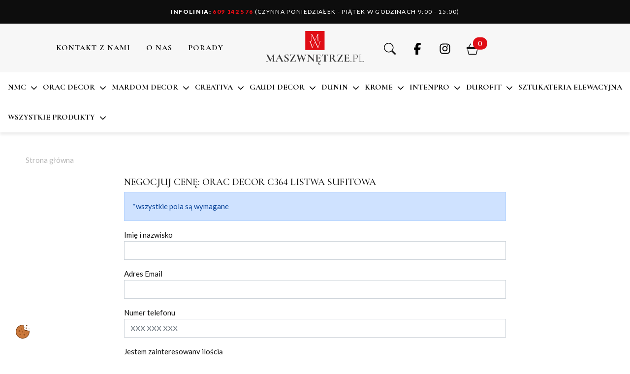

--- FILE ---
content_type: text/html; charset=utf-8
request_url: https://maszwnetrze.pl/module/negocjator/form?id_product=1115
body_size: 13053
content:
<!doctype html>
<html lang="pl-PL">

<head>
  
    
  <meta charset="utf-8">


  <meta http-equiv="x-ua-compatible" content="ie=edge">



  
    <!-- Google Tag Manager -->

    <!-- Google Tag Manager -->
    <script>
        window.dataLayer = window.dataLayer || [];
        function gtag(){dataLayer.push(arguments);}

        gtag('consent', 'default', {
            'ad_storage': 'denied',
            'ad_user_data': 'denied',
            'ad_personalization': 'denied',
            'analytics_storage': 'denied',
            'functionality_storage': 'denied',
            'personalization_storage': 'denied',
            'security_storage': 'denied',
            'wait_for_update': 1500
        });

        (function(w, d, s, l, i) {
            w[l] = w[l] || [];
            w[l].push({'gtm.start':
            new Date().getTime(), event: 'gtm.js'
        });
        var f = d.getElementsByTagName(s)[0],
            j = d.createElement(s),
            dl = l != 'dataLayer' ? '&l=' + l : '';
        j.async = true;
        j.src =
            'https://www.googletagmanager.com/gtm.js?id=' + i + dl;
        f.parentNode.insertBefore(j, f);
        })(window, document, 'script', 'dataLayer', 'GTM-T72GQM6');
    </script>
    <!-- End Google Tag Manager -->





    <!-- Google tag (gtag.js) -->
    <script async src="https://www.googletagmanager.com/gtag/js?id=G-52HL3QF0V6"></script>
    <script>
        gtag('js', new Date());
        gtag('config', 'G-52HL3QF0V6');
    </script>
    <script async src="https://www.googletagmanager.com/gtag/js?id=AW-944834300"></script>
    <script>
        gtag('js', new Date());
        gtag('config', 'AW-944834300', {'allow_enhanced_conversions': true});
    </script>


<!-- Meta Pixel Code -->
<script>
    
        ! function(f, b, e, v, n, t, s)
        {if(f.fbq)return;n=f.fbq=function(){n.callMethod?
        n.callMethod.apply(n, arguments): n.queue.push(arguments)
        };
        if (!f._fbq) f._fbq = n;
        n.push = n;
        n.loaded = !0;
        n.version = '2.0';
        n.queue = [];
        t = b.createElement(e);
        t.async = !0;
        t.src = v;
        s = b.getElementsByTagName(e)[0];
        s.parentNode.insertBefore(t, s)
        }(window, document, 'script',
            'https://connect.facebook.net/en_US/fbevents.js');
        fbq('init', '317829488771217');
        fbq('track', 'PageView');
    
</script>
<noscript><img height="1" width="1" style="display:none"
        src="https://www.facebook.com/tr?id=317829488771217&ev=PageView&noscript=1" /></noscript>
<!-- End Meta Pixel Code -->

<!-- Hotjar Tracking Code for https://maszwnetrze.pl -->
<script>

    (function(h, o, t, j, a, r) {
        h.hj=h.hj||function(){(h.hj.q=h.hj.q||[]).push(arguments)};
        h._hjSettings={hjid:6478023,hjsv:6};
        a = o.getElementsByTagName('head')[0];
        r = o.createElement('script');
        r.async = 1;
        r.src = t + h._hjSettings.hjid + j + h._hjSettings.hjsv;
        a.appendChild(r);
    })(window, document, 'https://static.hotjar.com/c/hotjar-', '.js?sv=');

</script>

<!-- Start VWO Async SmartCode -->
<link rel="preconnect" href="https://dev.visualwebsiteoptimizer.com" />
<script type='text/javascript' id='vwoCode'>

    window._vwo_code || (function() {
                var account_id = 1116398,
                    version = 2.1,
                    settings_tolerance = 2000,
                    hide_element = 'body',
                    hide_element_style =
                    'opacity:0 !important;filter:alpha(opacity=0) !important;background:none !important;transition:none !important;',
                /* DO NOT EDIT BELOW THIS LINE */
                f=false,w=window,d=document,v=d.querySelector('#vwoCode'),cK='_vwo_'+account_id+'_settings',cc={};try{var c=JSON.parse(localStorage.getItem('_vwo_'+account_id+'_config'));cc=c&&typeof c==='object'?c:{}}catch(e){}var stT=cc.stT==='session'?w.sessionStorage:w.localStorage;code=
                    {nonce:v&&v.nonce,library_tolerance:function(){return typeof library_tolerance!=='undefined'?library_tolerance:undefined},settings_tolerance:function()
                    {return cc.sT||settings_tolerance},hide_element_style:function()
                    {return'{'+(cc.hES||hide_element_style)+'}'},hide_element:function()
                    {if(performance.getEntriesByName('first-contentful-paint')[0]){return''}return typeof cc.hE==='string'?cc.hE:hide_element},getVersion:function()
                        {return version},finish:function(e)
                        {if(!f){f=true;var t=d.getElementById('_vis_opt_path_hides');if(t)t.parentNode.removeChild(t);if(e)(new Image).src='https://dev.visualwebsiteoptimizer.com/ee.gif?a='+account_id+e}},finished:function()
                            {return f},addScript:function(e)
                            {var t=d.createElement('script');t.type='text/javascript';if(e.src){t.src=e.src}else
                            {t.text=e.text}v&&t.setAttribute('nonce',v.nonce);d.getElementsByTagName('head')[0].appendChild(t)},load:function(e,t)
                            {var n=this.getSettings(),i=d.createElement('script'),r=this;t=t||{};if(n)
                            {i.textContent=n;d.getElementsByTagName('head')[0].appendChild(i);if(!w.VWO||VWO.caE){stT.removeItem(cK);r.load(e)}}else
                            {var o=new XMLHttpRequest;o.open('GET',e,true);o.withCredentials=!t.dSC;o.responseType=t.responseType||'text';o.onload=function(){if(t.onloadCb){return t.onloadCb(o,e)}if(o.status===200||o.status===304)
                            {_vwo_code.addScript({text:o.responseText})}else
                            {_vwo_code.finish('&e=loading_failure:'+e)}};o.onerror=function()
                            {if(t.onerrorCb){return t.onerrorCb(e)}_vwo_code.finish('&e=loading_failure:'+e)};o.send()}},getSettings:function()
                                {try{var e=stT.getItem(cK);if(!e){return}e=JSON.parse(e);if(Date.now()>e.e)
                                {stT.removeItem(cK);return}return e.s}catch(e)
                                {return}},init:function()
                                {if(d.URL.indexOf('__vwo_disable__')>-1)return;var e=this.settings_tolerance();w._vwo_settings_timer=setTimeout(function(){_vwo_code.finish();stT.removeItem(cK)},e);var t;if(this.hide_element()!=='body')
                                    {t=d.createElement('style');var n=this.hide_element(),i=n?n+this.hide_element_style():'',r=d.getElementsByTagName('head')[0];t.setAttribute('id','_vis_opt_path_hides');v&&t.setAttribute('nonce',v.nonce);t.setAttribute('type','text/css');if(t.styleSheet)t.styleSheet.cssText=i;else t.appendChild(d.createTextNode(i));r.appendChild(t)}else
                                    {t=d.getElementsByTagName('head')[0];var i=d.createElement('div');i.style.cssText='z-index: 2147483647 !important;position: fixed !important;left: 0 !important;top: 0 !important;width: 100% !important;height: 100% !important;background: white !important;display: block !important;';i.setAttribute('id','_vis_opt_path_hides');i.classList.add('_vis_hide_layer');t.parentNode.insertBefore(i,t.nextSibling)}var o=window._vis_opt_url||d.URL,s='https://dev.visualwebsiteoptimizer.com/j.php?a='+account_id+'&u='+encodeURIComponent(o)+'&vn='+version;if(w.location.search.indexOf('_vwo_xhr')!==-1)
                                    {this.addScript({src:s})}else
                                    {this.load(s+'&x=true')}}};w._vwo_code=code;code.init();})();
                                
                    </script>
                    <!-- End VWO Async SmartCode -->
<!-- Dla mobilnych, poniżej 576px -->
<link rel="preload" as="image" href="https://maszwnetrze.pl/themes/maszwnetrze/assets/img-dist/wnetrze-576.webp" media="(max-width: 575px)">

<!-- Od 576px wzwyż -->
<link rel="preload" as="image" href="https://maszwnetrze.pl/themes/maszwnetrze/assets/img-dist/wnetrze-768.webp" media="(min-width: 576px) and (max-width: 767px)">

<!-- Od 768px wzwyż -->
<link rel="preload" as="image" href="https://maszwnetrze.pl/themes/maszwnetrze/assets/img-dist/wnetrze-992.webp" media="(min-width: 768px) and (max-width: 991px)">

<!-- Od 992px wzwyż -->
<link rel="preload" as="image" href="https://maszwnetrze.pl/themes/maszwnetrze/assets/img-dist/wnetrze-1600.webp" media="(min-width: 992px)">    
  

  <title>Sklep internetowy - sprzedaż wysyłkowa PPHU AMS MICHAŁ SKROBIRANDA</title>
  
    <link rel="preconnect" href="https://fonts.googleapis.com">
<link rel="preconnect" href="https://fonts.gstatic.com" crossorigin>

  
  <meta name="description" content="">
  <meta name="keywords" content="">
      
      

  
    <script type="application/ld+json">
  {
    "@context": "https://schema.org",
    "@type": "Organization",
    "name" : "Sklep internetowy - sprzedaż wysyłkowa PPHU AMS MICHAŁ SKROBIRANDA",
    "url" : "https://maszwnetrze.pl/",
          "logo": {
        "@type": "ImageObject",
        "url":"https://maszwnetrze.pl/img/logo-1742300223.jpg"
      }
      }
</script>

<script type="application/ld+json">
  {
    "@context": "https://schema.org",
    "@type": "WebPage",
    "isPartOf": {
      "@type": "WebSite",
      "url":  "https://maszwnetrze.pl/",
      "name": "Sklep internetowy - sprzedaż wysyłkowa PPHU AMS MICHAŁ SKROBIRANDA"
    },
    "name": "Sklep internetowy - sprzedaż wysyłkowa PPHU AMS MICHAŁ SKROBIRANDA",
    "url":  "https://maszwnetrze.pl/module/negocjator/form?id_product=1115"
  }
</script>


  

  

  
    
  

  
    <meta property="og:title" content="Sklep internetowy - sprzedaż wysyłkowa PPHU AMS MICHAŁ SKROBIRANDA" />
    <meta property="og:description" content="" />
    <meta property="og:url" content="https://maszwnetrze.pl/module/negocjator/form?id_product=1115" />
    <meta property="og:site_name" content="Sklep internetowy - sprzedaż wysyłkowa PPHU AMS MICHAŁ SKROBIRANDA" />
      



  <meta name="viewport" content="width=device-width, initial-scale=1">



  <link rel="icon" type="image/vnd.microsoft.icon" href="https://maszwnetrze.pl/img/favicon.ico?1742307851">
  <link rel="shortcut icon" type="image/x-icon" href="https://maszwnetrze.pl/img/favicon.ico?1742307851">



    <link rel="stylesheet" href="https://maszwnetrze.pl/themes/maszwnetrze/assets/cache/theme-9127dc227.css" type="text/css" media="all">

    <!--module-negocjator-form-->



  

  <script type="text/javascript">
        var dm_hash = "3GU8JRP1F";
        var dm_mode = 0;
        var prestashop = {"cart":{"products":[],"totals":{"total":{"type":"total","label":"Razem","amount":0,"value":"0,00\u00a0z\u0142"},"total_including_tax":{"type":"total","label":"Suma (brutto)","amount":0,"value":"0,00\u00a0z\u0142"},"total_excluding_tax":{"type":"total","label":"Suma (netto)","amount":0,"value":"0,00\u00a0z\u0142"}},"subtotals":{"products":{"type":"products","label":"Produkty","amount":0,"value":"0,00\u00a0z\u0142"},"discounts":null,"shipping":{"type":"shipping","label":"Wysy\u0142ka","amount":0,"value":""},"tax":null},"products_count":0,"summary_string":"0 sztuk","vouchers":{"allowed":1,"added":[]},"discounts":[],"minimalPurchase":0,"minimalPurchaseRequired":""},"currency":{"id":1,"name":"Z\u0142oty polski","iso_code":"PLN","iso_code_num":"985","sign":"z\u0142"},"customer":{"lastname":null,"firstname":null,"email":null,"birthday":null,"newsletter":null,"newsletter_date_add":null,"optin":null,"website":null,"company":null,"siret":null,"ape":null,"is_logged":false,"gender":{"type":null,"name":null},"addresses":[]},"country":{"id_zone":1,"id_currency":0,"call_prefix":48,"iso_code":"PL","active":"1","contains_states":"0","need_identification_number":"0","need_zip_code":"1","zip_code_format":"NN-NNN","display_tax_label":"1","name":"Polska","id":14},"language":{"name":"Polski (Polish)","iso_code":"pl","locale":"pl-PL","language_code":"pl","active":"1","is_rtl":"0","date_format_lite":"Y-m-d","date_format_full":"Y-m-d H:i:s","id":1},"page":{"title":"","canonical":null,"meta":{"title":"Sklep internetowy - sprzeda\u017c wysy\u0142kowa PPHU AMS MICHA\u0141 SKROBIRANDA","description":"","keywords":"","robots":"index"},"page_name":"module-negocjator-form","body_classes":{"lang-pl":true,"lang-rtl":false,"country-PL":true,"currency-PLN":true,"layout-full-width":true,"page-":true,"tax-display-enabled":true,"page-customer-account":false},"admin_notifications":[],"password-policy":{"feedbacks":{"0":"Bardzo s\u0142abe","1":"S\u0142abe","2":"\u015arednia","3":"Silne","4":"Bardzo silne","Straight rows of keys are easy to guess":"Proste kombinacje klawiszy s\u0105 \u0142atwe do odgadni\u0119cia","Short keyboard patterns are easy to guess":"Proste kombinacje przycisk\u00f3w s\u0105 \u0142atwe do odgadni\u0119cia","Use a longer keyboard pattern with more turns":"U\u017cyj d\u0142u\u017cszej i bardziej skomplikowanej kombinacji przycisk\u00f3w","Repeats like \"aaa\" are easy to guess":"Powt\u00f3rzenia typu \u201eaaa\u201d s\u0105 \u0142atwe do odgadni\u0119cia","Repeats like \"abcabcabc\" are only slightly harder to guess than \"abc\"":"Powt\u00f3rzenia takie jak \u201eabcabcabc\u201d s\u0105 tylko nieco trudniejsze do odgadni\u0119cia ni\u017c \u201eabc\u201d","Sequences like abc or 6543 are easy to guess":"Kombinacje takie jak \u201eabc\u201d lub \u201e6543\u201d s\u0105 \u0142atwe do odgadni\u0119cia","Recent years are easy to guess":"Ostatnie lata s\u0105 \u0142atwe do odgadni\u0119cia","Dates are often easy to guess":"Daty s\u0105 cz\u0119sto \u0142atwe do odgadni\u0119cia","This is a top-10 common password":"To jest 10 najcz\u0119\u015bciej u\u017cywanych hase\u0142","This is a top-100 common password":"To jest 100 najcz\u0119\u015bciej u\u017cywanych hase\u0142","This is a very common password":"To bardzo popularne has\u0142o","This is similar to a commonly used password":"Jest to podobne do powszechnie u\u017cywanego has\u0142a","A word by itself is easy to guess":"Samo s\u0142owo jest \u0142atwe do odgadni\u0119cia","Names and surnames by themselves are easy to guess":"Same imiona i nazwiska s\u0105 \u0142atwe do odgadni\u0119cia","Common names and surnames are easy to guess":"Popularne imiona i nazwiska s\u0105 \u0142atwe do odgadni\u0119cia","Use a few words, avoid common phrases":"U\u017cyj kilku s\u0142\u00f3w, unikaj popularnych zwrot\u00f3w","No need for symbols, digits, or uppercase letters":"Nie potrzebujesz symboli, cyfr ani wielkich liter","Avoid repeated words and characters":"Unikaj powtarzaj\u0105cych si\u0119 s\u0142\u00f3w i znak\u00f3w","Avoid sequences":"Unikaj sekwencji","Avoid recent years":"Unikaj ostatnich lat","Avoid years that are associated with you":"Unikaj lat, kt\u00f3re s\u0105 z Tob\u0105 zwi\u0105zane","Avoid dates and years that are associated with you":"Unikaj dat i lat, kt\u00f3re s\u0105 z Tob\u0105 powi\u0105zane","Capitalization doesn't help very much":"Wielkie litery nie s\u0105 zbytnio pomocne","All-uppercase is almost as easy to guess as all-lowercase":"Wpisywanie wielkich liter jest prawie tak samo \u0142atwe do odgadni\u0119cia jak wpisywanie ma\u0142ych liter","Reversed words aren't much harder to guess":"Odwr\u00f3cone s\u0142owa nie s\u0105 du\u017co trudniejsze do odgadni\u0119cia","Predictable substitutions like '@' instead of 'a' don't help very much":"Przewidywalne zamienniki, takie jak \u201e@\u201d zamiast \u201ea\u201d, nie s\u0105 zbyt pomocne","Add another word or two. Uncommon words are better.":"Dodaj kolejne s\u0142owo lub dwa. Nietypowe s\u0142owa s\u0105 lepsze."}}},"shop":{"name":"Sklep internetowy - sprzeda\u017c wysy\u0142kowa PPHU AMS MICHA\u0141 SKROBIRANDA","logo":"https:\/\/maszwnetrze.pl\/img\/logo-1742300223.jpg","stores_icon":"https:\/\/maszwnetrze.pl\/img\/logo_stores.png","favicon":"https:\/\/maszwnetrze.pl\/img\/favicon.ico"},"core_js_public_path":"\/themes\/","urls":{"base_url":"https:\/\/maszwnetrze.pl\/","current_url":"https:\/\/maszwnetrze.pl\/module\/negocjator\/form?id_product=1115","shop_domain_url":"https:\/\/maszwnetrze.pl","img_ps_url":"https:\/\/maszwnetrze.pl\/img\/","img_cat_url":"https:\/\/maszwnetrze.pl\/img\/c\/","img_lang_url":"https:\/\/maszwnetrze.pl\/img\/l\/","img_prod_url":"https:\/\/maszwnetrze.pl\/img\/p\/","img_manu_url":"https:\/\/maszwnetrze.pl\/img\/m\/","img_sup_url":"https:\/\/maszwnetrze.pl\/img\/su\/","img_ship_url":"https:\/\/maszwnetrze.pl\/img\/s\/","img_store_url":"https:\/\/maszwnetrze.pl\/img\/st\/","img_col_url":"https:\/\/maszwnetrze.pl\/img\/co\/","img_url":"https:\/\/maszwnetrze.pl\/themes\/maszwnetrze\/assets\/img\/","css_url":"https:\/\/maszwnetrze.pl\/themes\/maszwnetrze\/assets\/css\/","js_url":"https:\/\/maszwnetrze.pl\/themes\/maszwnetrze\/assets\/js\/","pic_url":"https:\/\/maszwnetrze.pl\/upload\/","theme_assets":"https:\/\/maszwnetrze.pl\/themes\/maszwnetrze\/assets\/","theme_dir":"https:\/\/maszwnetrze.pl\/themes\/maszwnetrze\/","pages":{"address":"https:\/\/maszwnetrze.pl\/adres","addresses":"https:\/\/maszwnetrze.pl\/adresy","authentication":"https:\/\/maszwnetrze.pl\/logowanie","manufacturer":"https:\/\/maszwnetrze.pl\/producenci","cart":"https:\/\/maszwnetrze.pl\/koszyk","category":"https:\/\/maszwnetrze.pl\/index.php?controller=category","cms":"https:\/\/maszwnetrze.pl\/index.php?controller=cms","contact":"https:\/\/maszwnetrze.pl\/kontakt","discount":"https:\/\/maszwnetrze.pl\/rabaty","guest_tracking":"https:\/\/maszwnetrze.pl\/sledzenie-zamowien-gosci","history":"https:\/\/maszwnetrze.pl\/historia-zamowien","identity":"https:\/\/maszwnetrze.pl\/dane-osobiste","index":"https:\/\/maszwnetrze.pl\/","my_account":"https:\/\/maszwnetrze.pl\/moje-konto","order_confirmation":"https:\/\/maszwnetrze.pl\/potwierdzenie-zamowienia","order_detail":"https:\/\/maszwnetrze.pl\/index.php?controller=order-detail","order_follow":"https:\/\/maszwnetrze.pl\/sledzenie-zamowienia","order":"https:\/\/maszwnetrze.pl\/zamowienie","order_return":"https:\/\/maszwnetrze.pl\/index.php?controller=order-return","order_slip":"https:\/\/maszwnetrze.pl\/potwierdzenia-zwrotu","pagenotfound":"https:\/\/maszwnetrze.pl\/nie-znaleziono-strony","password":"https:\/\/maszwnetrze.pl\/odzyskiwanie-hasla","pdf_invoice":"https:\/\/maszwnetrze.pl\/index.php?controller=pdf-invoice","pdf_order_return":"https:\/\/maszwnetrze.pl\/index.php?controller=pdf-order-return","pdf_order_slip":"https:\/\/maszwnetrze.pl\/index.php?controller=pdf-order-slip","prices_drop":"https:\/\/maszwnetrze.pl\/promocje","product":"https:\/\/maszwnetrze.pl\/index.php?controller=product","registration":"https:\/\/maszwnetrze.pl\/rejestracja","search":"https:\/\/maszwnetrze.pl\/szukaj","sitemap":"https:\/\/maszwnetrze.pl\/mapa-strony","stores":"https:\/\/maszwnetrze.pl\/sklepy","supplier":"https:\/\/maszwnetrze.pl\/dostawcy","new_products":"https:\/\/maszwnetrze.pl\/nowe-produkty","brands":"https:\/\/maszwnetrze.pl\/producenci","register":"https:\/\/maszwnetrze.pl\/rejestracja","order_login":"https:\/\/maszwnetrze.pl\/zamowienie?login=1"},"alternative_langs":[],"actions":{"logout":"https:\/\/maszwnetrze.pl\/?mylogout="},"no_picture_image":{"bySize":{"cart_default":{"url":"https:\/\/maszwnetrze.pl\/img\/p\/pl-default-cart_default.jpg","width":80,"height":80},"default_xs":{"url":"https:\/\/maszwnetrze.pl\/img\/p\/pl-default-default_xs.jpg","width":120,"height":93},"small_default":{"url":"https:\/\/maszwnetrze.pl\/img\/p\/pl-default-small_default.jpg","width":125,"height":94},"default_m":{"url":"https:\/\/maszwnetrze.pl\/img\/p\/pl-default-default_m.jpg","width":200,"height":155},"default_md":{"url":"https:\/\/maszwnetrze.pl\/img\/p\/pl-default-default_md.jpg","width":450,"height":349},"home_default":{"url":"https:\/\/maszwnetrze.pl\/img\/p\/pl-default-home_default.jpg","width":600,"height":425},"medium_default":{"url":"https:\/\/maszwnetrze.pl\/img\/p\/pl-default-medium_default.jpg","width":600,"height":425},"product_main":{"url":"https:\/\/maszwnetrze.pl\/img\/p\/pl-default-product_main.jpg","width":720,"height":558},"large_default":{"url":"https:\/\/maszwnetrze.pl\/img\/p\/pl-default-large_default.jpg","width":860,"height":648}},"small":{"url":"https:\/\/maszwnetrze.pl\/img\/p\/pl-default-cart_default.jpg","width":80,"height":80},"medium":{"url":"https:\/\/maszwnetrze.pl\/img\/p\/pl-default-default_md.jpg","width":450,"height":349},"large":{"url":"https:\/\/maszwnetrze.pl\/img\/p\/pl-default-large_default.jpg","width":860,"height":648},"legend":""}},"configuration":{"display_taxes_label":true,"display_prices_tax_incl":true,"is_catalog":false,"show_prices":true,"opt_in":{"partner":false},"quantity_discount":{"type":"discount","label":"Rabat Jednostkowy"},"voucher_enabled":1,"return_enabled":0},"field_required":[],"breadcrumb":{"links":[{"title":"Strona g\u0142\u00f3wna","url":"https:\/\/maszwnetrze.pl\/"}],"count":1},"link":{"protocol_link":"https:\/\/","protocol_content":"https:\/\/"},"time":1769123672,"static_token":"ed04eb6392c5faa4a65660ad9d77f50a","token":"d8c32183bc0bbe416772ebf7c34f07f5","debug":false};
        var prestashopFacebookAjaxController = "https:\/\/maszwnetrze.pl\/module\/ps_facebook\/Ajax";
      </script>



  


  
</head>

<body id="module-negocjator-form" class="lang-pl country-pl currency-pln layout-full-width page tax-display-enabled header-fixed form">
  <!-- Google Tag Manager (noscript) -->
  <noscript><iframe src="https://www.googletagmanager.com/ns.html?id=GTM-T72GQM6"
      " height="0" width="0"
      style="display:none;visibility:hidden"></iframe></noscript>
  <!-- End Google Tag Manager (noscript) -->
  
    <!-- Preloader -->
    <div id="loading-overlay">
      <div class="loader"></div>
    </div>
  

  
    
  

  
      

  <header id="header" class="header">
    
      
    <div class="top-bar">
    <p class="col"><strong><a href="tel:+48609142576"><span>Infolinia:</span> 609 142 576</a></strong> (czynna poniedziałek - piątek w godzinach
        9:00 - 15:00)</p>
</div>


    <div class="central-bar">
    <div class="container">
        <div class="row">
            <nav id="secondary-nav" class="col d-none d-xl-flex">
                <ul id="menu-secondary" class="nav">
                    <li class="nav-item">
                        <a class="nav-link" href="//maszwnetrze.pl/kontakt">Kontakt z nami</a>
                    </li>
                    <li class="nav-item">
                        <a class="nav-link" href="//maszwnetrze.pl/content/2-o-nas">O NAS</a>
                    </li>
                    <li class="nav-item">
                        <a class="nav-link" href="//maszwnetrze.pl/content/84-porady">PORADY</a>
                    </li>
                </ul>
            </nav>

            <div id="site-logo" class="col-auto text-center">
                <a href="https://maszwnetrze.pl/" rel="home" class="main-logo">
                    <img src="https://maszwnetrze.pl/img/maszwnetrze.svg" class="img-fluid" alt="Masz Wnętrze" height="268"
                        width="773">
                </a>
            </div>

            <div id="tools-nav" class="col">
                <ul id="menu-tools" class="nav menu-socical-icon">
                    <li class="nav-item">
                        <a class="nav-link" data-bs-toggle="collapse" href="#searchBar" role="button"
                            aria-expanded="false" aria-controls="searchBar" aria-label="Rozwiń wyszukiwarkę">
                            <svg xmlns="http://www.w3.org/2000/svg" width="16" height="16" fill="currentColor"
                                class="bi" viewBox="0 0 16 16">
                                <path
                                    d="M11.742 10.344a6.5 6.5 0 1 0-1.397 1.398h-.001q.044.06.098.115l3.85 3.85a1 1 0 0 0 1.415-1.414l-3.85-3.85a1 1 0 0 0-.115-.1zM12 6.5a5.5 5.5 0 1 1-11 0 5.5 5.5 0 0 1 11 0" />
                            </svg>
                        </a>
                    </li>
                    <li class="nav-item d-none d-md-block">
                        <a class="nav-link awesome-svg" href="https://www.facebook.com/maszwnetrze/?locale=pl_PL"
                            target="_blank">
                            <svg xmlns="http://www.w3.org/2000/svg" viewBox="0 0 320 512" width="16" height="16">
                                <!--!Font Awesome Free 6.7.2 by @fontawesome - https://fontawesome.com License - https://fontawesome.com/license/free Copyright 2025 Fonticons, Inc.-->
                                <path
                                    d="M80 299.3V512H196V299.3h86.5l18-97.8H196V166.9c0-51.7 20.3-71.5 72.7-71.5c16.3 0 29.4 .4 37 1.2V7.9C291.4 4 256.4 0 236.2 0C129.3 0 80 50.5 80 159.4v42.1H14v97.8H80z" />
                            </svg>
                        </a>
                    </li>
                    <li class="nav-item d-none d-md-block">
                        <a class="nav-link awesome-svg" href="https://www.instagram.com/maszwnetrze.pl/"
                            target="_blank">
                            <svg xmlns="http://www.w3.org/2000/svg" viewBox="0 0 448 512" width="16" height="16">
                                <!--!Font Awesome Free 6.7.2 by @fontawesome - https://fontawesome.com License - https://fontawesome.com/license/free Copyright 2025 Fonticons, Inc.-->
                                <path
                                    d="M224.1 141c-63.6 0-114.9 51.3-114.9 114.9s51.3 114.9 114.9 114.9S339 319.5 339 255.9 287.7 141 224.1 141zm0 189.6c-41.1 0-74.7-33.5-74.7-74.7s33.5-74.7 74.7-74.7 74.7 33.5 74.7 74.7-33.6 74.7-74.7 74.7zm146.4-194.3c0 14.9-12 26.8-26.8 26.8-14.9 0-26.8-12-26.8-26.8s12-26.8 26.8-26.8 26.8 12 26.8 26.8zm76.1 27.2c-1.7-35.9-9.9-67.7-36.2-93.9-26.2-26.2-58-34.4-93.9-36.2-37-2.1-147.9-2.1-184.9 0-35.8 1.7-67.6 9.9-93.9 36.1s-34.4 58-36.2 93.9c-2.1 37-2.1 147.9 0 184.9 1.7 35.9 9.9 67.7 36.2 93.9s58 34.4 93.9 36.2c37 2.1 147.9 2.1 184.9 0 35.9-1.7 67.7-9.9 93.9-36.2 26.2-26.2 34.4-58 36.2-93.9 2.1-37 2.1-147.8 0-184.8zM398.8 388c-7.8 19.6-22.9 34.7-42.6 42.6-29.5 11.7-99.5 9-132.1 9s-102.7 2.6-132.1-9c-19.6-7.8-34.7-22.9-42.6-42.6-11.7-29.5-9-99.5-9-132.1s-2.6-102.7 9-132.1c7.8-19.6 22.9-34.7 42.6-42.6 29.5-11.7 99.5-9 132.1-9s102.7-2.6 132.1 9c19.6 7.8 34.7 22.9 42.6 42.6 11.7 29.5 9 99.5 9 132.1s2.7 102.7-9 132.1z" />
                            </svg>
                        </a>
                    </li>
                    <li class="nav-item">
                        <a href="https://maszwnetrze.pl/koszyk" class="nav-link icon-cart"><svg xmlns="http://www.w3.org/2000/svg"
                                width="24" height="24" fill="currentColor" viewBox="0 0 16 16" width="16" height="16">
                                <path
                                    d="M5.757 1.071a.5.5 0 0 1 .172.686L3.383 6h9.234L10.07 1.757a.5.5 0 1 1 .858-.514L13.783 6H15.5a.5.5 0 0 1 .5.5v1a.5.5 0 0 1-.5.5H.5a.5.5 0 0 1-.5-.5v-1A.5.5 0 0 1 .5 6h1.717L5.07 1.243a.5.5 0 0 1 .686-.172zM3.394 15l-1.48-6h-.97l1.525 6.426a.75.75 0 0 0 .729.574h9.606a.75.75 0 0 0 .73-.574L15.056 9h-.972l-1.479 6z" />
                            </svg>
                            <span class="icon-cart-badge" id="icon_cart_badge">
                                0
                            </span>
                        </a>
                    </li>
                    <li class="nav-item d-xl-none">
                        <a class="nav-link" data-bs-toggle="collapse" href="#main-nav" role="button"
                            aria-expanded="false" aria-controls="main-nav" aria-label="Rozwiń menu główne">
                            <svg xmlns="http://www.w3.org/2000/svg" width="16" height="16" fill="currentColor"
                                class="bi bi-list" viewBox="0 0 16 16">
                                <path fill-rule="evenodd"
                                    d="M2.5 12a.5.5 0 0 1 .5-.5h10a.5.5 0 0 1 0 1H3a.5.5 0 0 1-.5-.5m0-4a.5.5 0 0 1 .5-.5h10a.5.5 0 0 1 0 1H3a.5.5 0 0 1-.5-.5m0-4a.5.5 0 0 1 .5-.5h10a.5.5 0 0 1 0 1H3a.5.5 0 0 1-.5-.5" />
                            </svg>
                        </a>
                    </li>
                </ul>
            </div>
        </div>
        <div class="collapse search-bar row" id="searchBar">
                        
                <div id="_desktop_search" class="col-sm-6">
  <div id="search_widget" class="search-widgets js-search-widget wrap_search_widget"
    data-search-controller-url="//maszwnetrze.pl/szukaj">
    <form method="get" action="//maszwnetrze.pl/szukaj" style="width: 100%;">
      <input type="hidden" name="controller" value="search">
      <div class="input-group mb-3">
        <input class="form-control js-search-input" placeholder="Szukaj..."
          aria-label="Szukany produkt" aria-describedby="button-addon2" type="search" name="s" value=""
          placeholder="Szukaj w naszym katalogu"
          aria-label="Szukaj">
        <button class="btn red button button-search" type="submit" id="button-addon2">
          <i class="bi bi-search white"></i>
        </button>
      </div>
    </form>
  </div>

  <div id="search_widget_dropdown">
    <div class="spinner-border text-danger" role="status">
      <span class="visually-hidden">Loading...</span>
    </div>
    <ul class="search-widgets__results js-search-results list-group">
    </ul>
  </div>
</div>
            
        </div>
    </div>
</div>


    


<nav id="main-nav" class="collapse d-xl-block">
    <div class="btn-toggle d-xl-none">
        <a data-bs-toggle="collapse" href="#main-nav" role="button" aria-expanded="false" aria-controls="main-nav">
            <svg xmlns="http://www.w3.org/2000/svg" width="16" height="16" fill="currentColor" class="bi bi-x-lg"
                viewBox="0 0 16 16">
                <path
                    d="M2.146 2.854a.5.5 0 1 1 .708-.708L8 7.293l5.146-5.147a.5.5 0 0 1 .708.708L8.707 8l5.147 5.146a.5.5 0 0 1-.708.708L8 8.707l-5.146 5.147a.5.5 0 0 1-.708-.708L7.293 8z" />
            </svg>
        </a>
    </div>
    <ul id="menu-primary-menu" class="nav justify-content-xl-between">
                    <li class="nav-item dropdown has-children">
                                    <a href="https://maszwnetrze.pl/110-nmc" class="nav-link">NMC</a>
                    <span data-bs-toggle="dropdown" data-bs-auto-close="false" class="dropdown-toggle" role="button"
                        aria-expanded="false">
                    </span>
                    
    <ul class="dropdown-menu">
                    <li class="nav-item">
                <a class="dropdown-item" href="https://maszwnetrze.pl/109-listwy-przypodlogowe-nmc">Listwy przypodłogowe NMC</a>
            </li>
                    <li class="nav-item">
                <a class="dropdown-item" href="https://maszwnetrze.pl/74-listwy-sufitowe-nmc">Listwy sufitowe NMC</a>
            </li>
                    <li class="nav-item">
                <a class="dropdown-item" href="https://maszwnetrze.pl/77-nmc-listwy-scienne">Listwy ścienne</a>
            </li>
                    <li class="nav-item">
                <a class="dropdown-item" href="https://maszwnetrze.pl/75-nmc-rozety">Rozety</a>
            </li>
                    <li class="nav-item">
                <a class="dropdown-item" href="https://maszwnetrze.pl/76-nmc-kolumny-i-pilastry">Kolumny i pilastry</a>
            </li>
                    <li class="nav-item">
                <a class="dropdown-item" href="https://maszwnetrze.pl/78-panele-i-narozniki">Panele i narożniki</a>
            </li>
                    <li class="nav-item">
                <a class="dropdown-item" href="https://maszwnetrze.pl/83-nmc-domostyl-elewacja">Elewacja</a>
            </li>
                    <li class="nav-item">
                <a class="dropdown-item" href="https://maszwnetrze.pl/105-nmc-sztukateria-styropianowa">Sztukateria styropianowa</a>
            </li>
                    <li class="nav-item">
                <a class="dropdown-item" href="https://maszwnetrze.pl/84-kleje-i-akcesoria">Kleje i akcesoria</a>
            </li>
            </ul>

                            </li>
                    <li class="nav-item dropdown has-children">
                                    <a href="https://maszwnetrze.pl/111-orac-decor" class="nav-link">ORAC DECOR</a>
                    <span data-bs-toggle="dropdown" data-bs-auto-close="false" class="dropdown-toggle" role="button"
                        aria-expanded="false">
                    </span>
                    
    <ul class="dropdown-menu">
                    <li class="nav-item">
                <a class="dropdown-item" href="https://maszwnetrze.pl/87-listwy-przypodlogowe-orac-decor">Listwy przypodłogowe Orac Decor</a>
            </li>
                    <li class="nav-item">
                <a class="dropdown-item" href="https://maszwnetrze.pl/80-listwy-sufitowe">Listwy sufitowe</a>
            </li>
                    <li class="nav-item">
                <a class="dropdown-item" href="https://maszwnetrze.pl/89-orac-decor-listwy-scienne">Listwy ścienne</a>
            </li>
                    <li class="nav-item">
                <a class="dropdown-item" href="https://maszwnetrze.pl/82-orac-decor-listwy-oswietleniowe">Listwy oświetleniowe</a>
            </li>
                    <li class="nav-item">
                <a class="dropdown-item" href="https://maszwnetrze.pl/86-orac-decor-rozety-i-kopuly">Rozety i kopuły</a>
            </li>
                    <li class="nav-item">
                <a class="dropdown-item" href="https://maszwnetrze.pl/85-panele-boazerie-narozniki">Panele, boazerie, narożniki</a>
            </li>
                    <li class="nav-item">
                <a class="dropdown-item" href="https://maszwnetrze.pl/90-kleje-i-akcesoria">Kleje i akcesoria</a>
            </li>
            </ul>

                            </li>
                    <li class="nav-item dropdown has-children">
                                    <a href="https://maszwnetrze.pl/112-mardom-decor" class="nav-link">MARDOM DECOR</a>
                    <span data-bs-toggle="dropdown" data-bs-auto-close="false" class="dropdown-toggle" role="button"
                        aria-expanded="false">
                    </span>
                    
    <ul class="dropdown-menu">
                    <li class="nav-item">
                <a class="dropdown-item" href="https://maszwnetrze.pl/100-listwy-przypodlogowe-mardom">Listwy przypodłogowe Mardom</a>
            </li>
                    <li class="nav-item">
                <a class="dropdown-item" href="https://maszwnetrze.pl/103-mardom-decor-listwy-sufitowe">Listwy sufitowe</a>
            </li>
                    <li class="nav-item">
                <a class="dropdown-item" href="https://maszwnetrze.pl/101-mardom-decor-listwy-scienne">Listwy ścienne</a>
            </li>
                    <li class="nav-item">
                <a class="dropdown-item" href="https://maszwnetrze.pl/132-listwy-oswietleniowe">Listwy oświetleniowe</a>
            </li>
                    <li class="nav-item">
                <a class="dropdown-item" href="https://maszwnetrze.pl/104-mardom-decor-narozniki-do-listew">Narożniki do listew</a>
            </li>
                    <li class="nav-item">
                <a class="dropdown-item" href="https://maszwnetrze.pl/79-mardom-decor-rozety">Rozety</a>
            </li>
                    <li class="nav-item">
                <a class="dropdown-item" href="https://maszwnetrze.pl/94-lamele-mardom-decor">Lamele Mardom Decor</a>
            </li>
                    <li class="nav-item">
                <a class="dropdown-item" href="https://maszwnetrze.pl/1119-szyny-karniszowe">Szyny karniszowe</a>
            </li>
                    <li class="nav-item">
                <a class="dropdown-item" href="https://maszwnetrze.pl/91-mardom-decor-kleje-dodatki-i-akcesoria">Kleje, dodatki i akcesoria</a>
            </li>
            </ul>

                            </li>
                    <li class="nav-item dropdown has-children">
                                    <a href="https://maszwnetrze.pl/113-creativa" class="nav-link">CREATIVA</a>
                    <span data-bs-toggle="dropdown" data-bs-auto-close="false" class="dropdown-toggle" role="button"
                        aria-expanded="false">
                    </span>
                    
    <ul class="dropdown-menu">
                    <li class="nav-item">
                <a class="dropdown-item" href="https://maszwnetrze.pl/99-listwy-przypodlogowe-creativa">Listwy przypodłogowe Creativa</a>
            </li>
                    <li class="nav-item">
                <a class="dropdown-item" href="https://maszwnetrze.pl/139-listwy-przypodlogowe-mdf">Listwy przypodłogowe  MDF</a>
            </li>
                    <li class="nav-item">
                <a class="dropdown-item" href="https://maszwnetrze.pl/97-creativa-listwy-nascienne">Listwy naścienne</a>
            </li>
                    <li class="nav-item">
                <a class="dropdown-item" href="https://maszwnetrze.pl/95-listwy-gzymsowe">Listwy gzymsowe</a>
            </li>
                    <li class="nav-item">
                <a class="dropdown-item" href="https://maszwnetrze.pl/96-creativa-listwy-oswietleniowe">Listwy oświetleniowe</a>
            </li>
                    <li class="nav-item">
                <a class="dropdown-item" href="https://maszwnetrze.pl/1089-lamele">Lamele</a>
            </li>
                    <li class="nav-item">
                <a class="dropdown-item" href="https://maszwnetrze.pl/98-creativa-narozniki-do-listew">Narożniki do listew</a>
            </li>
                    <li class="nav-item">
                <a class="dropdown-item" href="https://maszwnetrze.pl/93-pilastry-portale-glowice-i-bazy">Pilastry Portale Głowice i Bazy</a>
            </li>
                    <li class="nav-item">
                <a class="dropdown-item" href="https://maszwnetrze.pl/108-creativa-rozety">Rozety</a>
            </li>
                    <li class="nav-item">
                <a class="dropdown-item" href="https://maszwnetrze.pl/1120-szyny-karniszowe">Szyny karniszowe</a>
            </li>
                    <li class="nav-item">
                <a class="dropdown-item" href="https://maszwnetrze.pl/81-creativa-kleje-i-akcesoria-montazowe">Kleje i akcesoria montażowe</a>
            </li>
            </ul>

                            </li>
                    <li class="nav-item dropdown has-children">
                                    <a href="https://maszwnetrze.pl/130-gaudi-decor" class="nav-link">Gaudi Decor</a>
                    <span data-bs-toggle="dropdown" data-bs-auto-close="false" class="dropdown-toggle" role="button"
                        aria-expanded="false">
                    </span>
                    
    <ul class="dropdown-menu">
                    <li class="nav-item">
                <a class="dropdown-item" href="https://maszwnetrze.pl/122-gaudi-decor-listwy-przypodlogowe">Listwy przypodłogowe</a>
            </li>
                    <li class="nav-item">
                <a class="dropdown-item" href="https://maszwnetrze.pl/120-gaudi-decor-listwy-scienne">Listwy ścienne</a>
            </li>
                    <li class="nav-item">
                <a class="dropdown-item" href="https://maszwnetrze.pl/119-gaudi-decor-listwy-gzymsowe-i-oswietleniowe">Listwy gzymsowe i oświetleniowe</a>
            </li>
                    <li class="nav-item">
                <a class="dropdown-item" href="https://maszwnetrze.pl/121-gaudi-decor-narozniki">Narożniki</a>
            </li>
                    <li class="nav-item">
                <a class="dropdown-item" href="https://maszwnetrze.pl/124-gaudi-decor-rozety">Rozety</a>
            </li>
                    <li class="nav-item">
                <a class="dropdown-item" href="https://maszwnetrze.pl/116-gaudi-decor-wsporniki">Wsporniki</a>
            </li>
                    <li class="nav-item">
                <a class="dropdown-item" href="https://maszwnetrze.pl/127-gaudi-decor-ornamenty">Ornamenty</a>
            </li>
                    <li class="nav-item">
                <a class="dropdown-item" href="https://maszwnetrze.pl/129-gaudi-decor-kleje">Kleje</a>
            </li>
            </ul>

                            </li>
                    <li class="nav-item dropdown has-children">
                                    <a href="https://maszwnetrze.pl/140-dunin" class="nav-link">DUNIN</a>
                    <span data-bs-toggle="dropdown" data-bs-auto-close="false" class="dropdown-toggle" role="button"
                        aria-expanded="false">
                    </span>
                    
    <ul class="dropdown-menu">
                    <li class="nav-item">
                <a class="dropdown-item" href="https://maszwnetrze.pl/183-listwy-przypodlogowe-dunin">Listwy przypodłogowe Dunin</a>
            </li>
                    <li class="nav-item">
                <a class="dropdown-item" href="https://maszwnetrze.pl/141-listwy-sufitowe-dunin-wallstar">Listwy sufitowe</a>
            </li>
                    <li class="nav-item">
                <a class="dropdown-item" href="https://maszwnetrze.pl/142-profile-dekoracyjne-dunin-wallstar">Profile dekoracyjne</a>
            </li>
                    <li class="nav-item">
                <a class="dropdown-item" href="https://maszwnetrze.pl/146-kleje-akcesoria-dodatki-dunin">Kleje, akcesoria i dodatki</a>
            </li>
                    <li class="nav-item">
                <a class="dropdown-item" href="https://maszwnetrze.pl/147-plytki-i-mozaiki">Płytki i mozaiki</a>
            </li>
            </ul>

                            </li>
                    <li class="nav-item dropdown has-children">
                                    <a href="https://maszwnetrze.pl/182-krome" class="nav-link">KROME</a>
                    <span data-bs-toggle="dropdown" data-bs-auto-close="false" class="dropdown-toggle" role="button"
                        aria-expanded="false">
                    </span>
                    
    <ul class="dropdown-menu">
                    <li class="nav-item">
                <a class="dropdown-item" href="https://maszwnetrze.pl/1085-biale-listwy-krome">Listwy białe Krome</a>
            </li>
                    <li class="nav-item">
                <a class="dropdown-item" href="https://maszwnetrze.pl/1086-czarne-listwy-krome">Listwy czarne Krome</a>
            </li>
            </ul>

                            </li>
                    <li class="nav-item dropdown has-children">
                                    <a href="https://maszwnetrze.pl/1079-intenpro" class="nav-link">Intenpro</a>
                    <span data-bs-toggle="dropdown" data-bs-auto-close="false" class="dropdown-toggle" role="button"
                        aria-expanded="false">
                    </span>
                    
    <ul class="dropdown-menu">
                    <li class="nav-item">
                <a class="dropdown-item" href="https://maszwnetrze.pl/1081-listwy-przypodlogowe-polistyrenowe-intenpro">Listwy przypodłogowe polistyrenowe Intenpro</a>
            </li>
                    <li class="nav-item">
                <a class="dropdown-item" href="https://maszwnetrze.pl/1083-listwy-scienne-polistyrenowe-intenpro">Listwy ścienne polistyrenowe Intenpro</a>
            </li>
                    <li class="nav-item">
                <a class="dropdown-item" href="https://maszwnetrze.pl/1082-kleje-i-akcesoria">kleje i akcesoria</a>
            </li>
            </ul>

                            </li>
                    <li class="nav-item dropdown has-children">
                                    <a href="https://maszwnetrze.pl/1115-listwy-przypodlogowe-durofit-nowoczesne-i-trwale-wykonczenie-podlog" class="nav-link">DuroFit</a>
                    <span data-bs-toggle="dropdown" data-bs-auto-close="false" class="dropdown-toggle" role="button"
                        aria-expanded="false">
                    </span>
                    
    <ul class="dropdown-menu">
                    <li class="nav-item">
                <a class="dropdown-item" href="https://maszwnetrze.pl/1117-listwy-przypodlogowe-durofit">Listwy przypodłogowe DuroFit</a>
            </li>
                    <li class="nav-item">
                <a class="dropdown-item" href="https://maszwnetrze.pl/1118-kleje">Kleje</a>
            </li>
            </ul>

                            </li>
                    <li class="nav-item">
                                    <a href="https://maszwnetrze.pl/133-sztukateria-elewacyjna" class="nav-link">SZTUKATERIA ELEWACYJNA</a>
                            </li>
                    <li class="nav-item dropdown has-children">
                                    <a href="https://maszwnetrze.pl/1106-produkty" class="nav-link">Wszystkie produkty</a>
                    <span data-bs-toggle="dropdown" data-bs-auto-close="false" class="dropdown-toggle" role="button"
                        aria-expanded="false">
                    </span>
                    
    <ul class="dropdown-menu">
                    <li class="nav-item">
                <a class="dropdown-item" href="https://maszwnetrze.pl/1107-listwy-przypodlogowe">Listwy przypodłogowe</a>
            </li>
                    <li class="nav-item">
                <a class="dropdown-item" href="https://maszwnetrze.pl/1108-listwy-sufitowe">Listwy sufitowe</a>
            </li>
                    <li class="nav-item">
                <a class="dropdown-item" href="https://maszwnetrze.pl/1109-listwy-scienne">Listwy ścienne</a>
            </li>
                    <li class="nav-item">
                <a class="dropdown-item" href="https://maszwnetrze.pl/1110-listwy-oswietleniowe">Listwy oświetleniowe</a>
            </li>
                    <li class="nav-item">
                <a class="dropdown-item" href="https://maszwnetrze.pl/1114-listwy-kar">Listwy karniszowe i szyny</a>
            </li>
                    <li class="nav-item">
                <a class="dropdown-item" href="https://maszwnetrze.pl/1113-lamele">Lamele</a>
            </li>
                    <li class="nav-item">
                <a class="dropdown-item" href="https://maszwnetrze.pl/1111-rozety">Rozety</a>
            </li>
                    <li class="nav-item">
                <a class="dropdown-item" href="https://maszwnetrze.pl/1112-kl">Kleje i akcesoria</a>
            </li>
            </ul>

                            </li>
                <li class="nav-item d-xl-none">
            <a href="//maszwnetrze.pl/kontakt" class="nav-link">Kontakt z nami</a>
        </li>
    </ul>
</nav>
        
  </header>

  <main id="wrapper" class="wrapper">
    

    

    

    
               
<nav data-depth="1" class="breadcrumb__wrapper" aria-label="breadcrumb">
  <div class="container">
    <ol class="breadcrumb">
      
                  
            <li class="breadcrumb-item">
                              <span>Strona główna</span>
                          </li>
          
              
    </ol>
  </div>
</nav>
          

    
      
<div id="notifications">
  <div class="container">
    
    
    
      </div>
</div>
    

    
  <div class="container">
  
  
    <div id="content-wrapper" class="wrapper__content wrapper__content-full-width">
      
      
  
    
      <div class="page-header">
        <h1 class="h4"></h1>
      </div>
    
  

  
    <section id="content" class="page-content page-general">
      
      
    <div class="row justify-content-center mb-4">
        <div class="col-md-8">
            <h2 class="page-heading bottom-indent">
                Negocjuj cenę: ORAC DECOR C364 Listwa sufitowa
            </h2>
                                            <form action="/module/negocjator/form?id_product=1115" method="post" class="contact-form-box">
                    <div class="alert alert-primary">*wszystkie pola są wymagane</div>
                    <fieldset>
                        <div class="col-xs-12 col-md-12">
                            <p class="form-group">
                                <label for="name">Imię i nazwisko</label>
                                                                    <input class="form-control grey validate" required type="text" id="name" name="name"
                                        data-validate="isEmail" value="" />
                                                            </p>
                            <p class="form-group">
                                <label for="email">Adres Email</label>
                                                                    <input class="form-control grey validate" type="email" required id="email" name="from"
                                        data-validate="isEmail" value="" />
                                                            </p>
                            <p class="form-group">
                                <label for="phone">Numer telefonu</label>
                                                                    <input class="form-control grey validate" type="text" required id="phone" name="phone"
                                        data-validate="isPhone" value="" pattern="[0-9 +\-]+" placeholder="XXX XXX XXX" maxlength="15" />
                                                            </p>
                            
                                                                    <div class="form-group selector1">
                                        <label>Jestem zainteresowany ilością</label>
                                        <input class="form-control grey" type="text" name="quantity" id="quantity" />
                                    </div>
                                

                                                                                            </div>
                            <div class="col-xs-12 col-md-12">
                                <div class="form-group">
                                    <label for="message">Wiadomość</label>
                                    <textarea class="form-control" id="message" required
                                        name="message"></textarea>
                                </div>
                            </div>

                            <div class="submit col-xs-12 col-md-9 mt-3">
                                <button type="submit" name="submitMessage" value="negocjatorSubmit" id="submitMessage"
                                    class="button btn btn-default button-medium"><span>Wyślij<i
                                            class="icon-chevron-right right"></i></span></button>
                            </div>
                        </fieldset>
                    </form>
                            </div>
        </div>
    
    </section>
  

  
    <footer class="page-footer">
      
          <!-- Footer content -->
      
    </footer>
  

      
    </div>
  
  
  </div>


    
  </main>

  <footer id="footer" class="footer">
    
      <div class="footer__before">
  
    
  
</div>

<div class="footer__main">
  <div class="container">
    <div class="row">
      <div class="col-md-4 side-border">
        <div class="widget widget-infor">
          <p><strong>Sklep internetowy - sprzedaż wysyłkowa <br>
              PPHU AMS MICHAŁ SKROBIRANDA</strong> <br>
            ul. Konstantynowska 34/302<br>94-303, Łódź <br>
            NIP: 726-251-11-13 <br>
            Zadzwoń do nas: <a class="text-nowrap" href="tel:+48609142576">609 142 576</a>;
            <a class="text-nowrap" href="tel:+48609142528">609 142 528</a> <br>
            Pracujemy: pn. - pt. godz. 9:00 - 15:00 <br>
            Napisz do nas: <a class="text-nowrap" href="mailto:biuro@maszwnetrze.pl">biuro@maszwnetrze.pl</a> <br>
          </p>
        </div>
      </div>
      <div class="col-md-4 side-border">
        <div class="widget widget-logo">
          <a href="https://maszwnetrze.pl/"><img src="https://maszwnetrze.pl/themes/maszwnetrze/assets/img/maszwnetrze_white.svg" alt="Image" class="logo"></a>
        </div>
      </div>
      <div class="col-md-4 ">
        <div class="widget widget-link">
          <ul class="list-link ">
            <li><a href="//maszwnetrze.pl/content/2-o-nas">O NAS</a></li>
            <li><a href="//maszwnetrze.pl/content/3-czas-i-koszty-dostawy">Czas i koszty dostawy</a></li>
            <li><a href="//maszwnetrze.pl/content/4-zwroty-i-reklamacje">Zwroty i reklamacje</a></li>
            <li><a href="//maszwnetrze.pl/content/5-formy-platnosci">Formy płatności</a></li>
          </ul>
          <ul class="list-link">
            <li><a href="//maszwnetrze.pl/content/1-regulamin">Regulamin</a></li>
            <li><a href="//maszwnetrze.pl/content/84-porady">Porady</a></li>
            <li><a href="//maszwnetrze.pl/content/85-do-pobrania">Do pobrania</a></li>
            <li><a href="//maszwnetrze.pl/content/86-wspolpraca">Współpraca</a></li>
            <li><a href="//maszwnetrze.pl/kontakt">Kontakt z nami</a></li>
          </ul>
        </div>
      </div>
    </div>
  </div>
</div>

<div class="bottom footer__bottom">
  <div class="container">
    <ul class="bottom-menu">
      <li class="menu-item"><a href="//maszwnetrze.pl/content/7-polityka-prywatnosci-i-ochrona-danych-osobowych">Polityka Prywatności i Ochrona Danych
          Osobowych</a></li>
      <li class="menu-item">
        <div class="coppy-right">
          © Copyright 2023 MASZWNETRZE.PL | ver. <span id="ver"></span>
        </div>
      </li>
    </ul>
  </div>
</div>    
  </footer>


  
    

  <div class="page-loader js-page-loader d-none">
    <div class="spinner-border text-primary" role="status">
      <span class="visually-hidden">Loading...</span>
    </div>
  </div>

    
<div class="toast-container position-fixed top-0 end-0 p-3" id="js-toast-container">
    
<template class="js-toast-template">
  <div class="toast" role="alert" aria-live="assertive" aria-atomic="true">
    <div class="d-flex">
      <div class="toast-body"></div>
      <button type="button" class="btn-close me-2 m-auto d-none" data-bs-dismiss="toast"></button>
    </div>
  </div>
</template>
</div>
    
<template id="password-feedback">
  <div
    class="password-strength-feedback d-none"
  >
    <div class="progress-container">
      <div class="progress mb-3">
        <div class="progress-bar" role="progressbar" aria-valuenow="0" aria-valuemin="0" aria-valuemax="100"></div>
      </div>
    </div>
    <script type="text/javascript" class="js-hint-password">
              {"0":"Bardzo s\u0142abe","1":"S\u0142abe","2":"\u015arednia","3":"Silne","4":"Bardzo silne","Straight rows of keys are easy to guess":"Proste kombinacje klawiszy s\u0105 \u0142atwe do odgadni\u0119cia","Short keyboard patterns are easy to guess":"Proste kombinacje przycisk\u00f3w s\u0105 \u0142atwe do odgadni\u0119cia","Use a longer keyboard pattern with more turns":"U\u017cyj d\u0142u\u017cszej i bardziej skomplikowanej kombinacji przycisk\u00f3w","Repeats like \"aaa\" are easy to guess":"Powt\u00f3rzenia typu \u201eaaa\u201d s\u0105 \u0142atwe do odgadni\u0119cia","Repeats like \"abcabcabc\" are only slightly harder to guess than \"abc\"":"Powt\u00f3rzenia takie jak \u201eabcabcabc\u201d s\u0105 tylko nieco trudniejsze do odgadni\u0119cia ni\u017c \u201eabc\u201d","Sequences like abc or 6543 are easy to guess":"Kombinacje takie jak \u201eabc\u201d lub \u201e6543\u201d s\u0105 \u0142atwe do odgadni\u0119cia","Recent years are easy to guess":"Ostatnie lata s\u0105 \u0142atwe do odgadni\u0119cia","Dates are often easy to guess":"Daty s\u0105 cz\u0119sto \u0142atwe do odgadni\u0119cia","This is a top-10 common password":"To jest 10 najcz\u0119\u015bciej u\u017cywanych hase\u0142","This is a top-100 common password":"To jest 100 najcz\u0119\u015bciej u\u017cywanych hase\u0142","This is a very common password":"To bardzo popularne has\u0142o","This is similar to a commonly used password":"Jest to podobne do powszechnie u\u017cywanego has\u0142a","A word by itself is easy to guess":"Samo s\u0142owo jest \u0142atwe do odgadni\u0119cia","Names and surnames by themselves are easy to guess":"Same imiona i nazwiska s\u0105 \u0142atwe do odgadni\u0119cia","Common names and surnames are easy to guess":"Popularne imiona i nazwiska s\u0105 \u0142atwe do odgadni\u0119cia","Use a few words, avoid common phrases":"U\u017cyj kilku s\u0142\u00f3w, unikaj popularnych zwrot\u00f3w","No need for symbols, digits, or uppercase letters":"Nie potrzebujesz symboli, cyfr ani wielkich liter","Avoid repeated words and characters":"Unikaj powtarzaj\u0105cych si\u0119 s\u0142\u00f3w i znak\u00f3w","Avoid sequences":"Unikaj sekwencji","Avoid recent years":"Unikaj ostatnich lat","Avoid years that are associated with you":"Unikaj lat, kt\u00f3re s\u0105 z Tob\u0105 zwi\u0105zane","Avoid dates and years that are associated with you":"Unikaj dat i lat, kt\u00f3re s\u0105 z Tob\u0105 powi\u0105zane","Capitalization doesn't help very much":"Wielkie litery nie s\u0105 zbytnio pomocne","All-uppercase is almost as easy to guess as all-lowercase":"Wpisywanie wielkich liter jest prawie tak samo \u0142atwe do odgadni\u0119cia jak wpisywanie ma\u0142ych liter","Reversed words aren't much harder to guess":"Odwr\u00f3cone s\u0142owa nie s\u0105 du\u017co trudniejsze do odgadni\u0119cia","Predictable substitutions like '@' instead of 'a' don't help very much":"Przewidywalne zamienniki, takie jak \u201e@\u201d zamiast \u201ea\u201d, nie s\u0105 zbyt pomocne","Add another word or two. Uncommon words are better.":"Dodaj kolejne s\u0142owo lub dwa. Nietypowe s\u0142owa s\u0105 lepsze."}
          </script>

    <div class="password-strength-text"></div>
    <div class="password-requirements">
      <p class="password-requirements-length" data-translation="Wpisz hasło zawierające od %s do %s znaków">
        <i class="material-icons">check_circle</i>
        <span></span>
      </p>
      <p class="password-requirements-score" data-translation="Minimalny wynik musi wynosić: %s">
        <i class="material-icons">check_circle</i>
        <span></span>
      </p>
    </div>
  </div>
</template>
    <!-- Modal -->
<div class="modal fade" id="bodyModal" tabindex="-1" aria-labelledby="bodyModalLabel">
    <div class="modal-dialog modal-lg">
        <div class="modal-content">
            <div class="modal-header">
                <h1 class="modal-title fs-5" id="bodyModalLabel">Modal title</h1>
                <button type="button" class="btn-close" data-bs-dismiss="modal" aria-label="Close"></button>
            </div>
            <div class="modal-body">
                ...
            </div>
            <div class="modal-footer">
                <button type="button" class="btn btn-secondary modal-btn-close" data-bs-dismiss="modal">Zamknij</button>
                <a href="" class="btn btn-primary modal-btn-action">Save changes</a>
            </div>
        </div>
    </div>
</div>
<!-- Modal end-->  

  
      <script type="text/javascript" src="https://maszwnetrze.pl/themes/maszwnetrze/assets/cache/bottom-c42c52226.js" ></script>


  


  
    
  

  
    <link rel="stylesheet" href="https://maszwnetrze.pl/themes/maszwnetrze/assets/css//cookieconsent.css">
<button type="button" class="cc-show-btn" data-cc="show-preferencesModal"
aria-label="Pokaż ustawienia preferencji ciasteczek">
    <svg xmlns="http://www.w3.org/2000/svg" shape-rendering="geometricPrecision" text-rendering="geometricPrecision"
        image-rendering="optimizeQuality" fill-rule="evenodd" clip-rule="evenodd" viewBox="0 0 511 512.1">
        <path fill="#773E15"
            d="M491.85 139.63c8.02 0 14.52 6.5 14.52 14.52s-6.5 14.53-14.52 14.53-14.52-6.51-14.52-14.53 6.5-14.52 14.52-14.52zm-64.11 64.34c7.32 10.84 14.97 17.75 22.99 19.92 7.68 2.07 17.17-.09 28.77-7.22 9.41-5.78 21.73-2.84 27.51 6.57 1.96 3.18 2.92 6.69 2.96 10.18.51 5.6.83 11.35.96 17.23.14 6.35.07 12.61-.24 18.71-3.54 70.48-35.32 132.85-83.83 176.72-48.52 43.86-113.74 69.23-184.12 65.69-70.47-3.54-132.85-35.33-176.72-83.83C22.15 379.42-3.21 314.21.33 243.82 3.87 173.45 36.49 110.91 85.78 66.8 135.26 22.53 201.56-3.22 272.08.32c11 .52 19.51 9.87 18.99 20.87-.1 2.16-.54 4.21-1.26 6.12-4.21 13.71-4.56 26.18-1.17 35.89 2.79 7.99 8.49 14.18 17 17.34 9.97 3.71 15.21 14.57 12.07 24.61l.05.01c-6.91 22.15-7.09 41.49-2.13 56.87 2.88 8.95 7.55 16.57 13.64 22.59 6.09 6.02 13.73 10.55 22.55 13.3 14.81 4.61 32.96 4.28 53.01-2.19 8.81-2.83 18.15.79 22.91 8.24zm-39.96-102.81c12.07 0 21.86 9.79 21.86 21.86s-9.79 21.87-21.86 21.87c-12.08 0-21.86-9.8-21.86-21.87s9.78-21.86 21.86-21.86zm16.9-90.51c12.93 0 23.41 10.49 23.41 23.42 0 12.94-10.48 23.42-23.41 23.42s-23.42-10.48-23.42-23.42c0-12.93 10.49-23.42 23.42-23.42z" />
        <path fill="#CC7A3D"
            d="M410.93 214.72c20.21 30.17 45.81 39.43 79.04 18.99 1.1 11.37 1.38 22.96.79 34.71-6.54 129.93-117.16 229.96-247.08 223.42-129.93-6.53-229.95-117.16-223.42-247.08 6.53-129.92 120.95-231.04 250.88-224.5-11.52 36.03-1.78 68.05 27.54 78.96-26.59 85.33 32.74 141.16 112.25 115.5z" />
        <path fill="#965323"
            d="M137.64 197.91c19.46 0 35.24 15.78 35.24 35.24 0 19.47-15.78 35.25-35.24 35.25s-35.24-15.78-35.24-35.25c0-19.46 15.78-35.24 35.24-35.24zm313.76 83.48c7.48 0 13.54 6.06 13.54 13.53s-6.06 13.54-13.54 13.54c-7.47 0-13.53-6.07-13.53-13.54 0-7.47 6.06-13.53 13.53-13.53zm-60.43 13.77c7.48 0 13.53 6.06 13.53 13.53s-6.05 13.53-13.53 13.53c-7.47 0-13.53-6.06-13.53-13.53s6.06-13.53 13.53-13.53zm-60.43-30.84c5.91 0 10.7 4.8 10.7 10.71 0 5.91-4.79 10.71-10.7 10.71-5.92 0-10.71-4.8-10.71-10.71 0-5.91 4.79-10.71 10.71-10.71zM145.86 98.62c7.47 0 13.53 6.06 13.53 13.53s-6.06 13.53-13.53 13.53c-7.48 0-13.54-6.06-13.54-13.53s6.06-13.53 13.54-13.53zm102.71 144.19c11.22 0 20.31 9.09 20.31 20.31 0 11.21-9.09 20.3-20.31 20.3-11.21 0-20.3-9.09-20.3-20.3 0-11.22 9.09-20.31 20.3-20.31zm-88.06 83.61c13.67 0 24.76 11.09 24.76 24.75 0 13.67-11.09 24.76-24.76 24.76-13.67 0-24.74-11.09-24.74-24.76 0-13.66 11.07-24.75 24.74-24.75zm53.37-189.46c10.73 0 19.42 8.7 19.42 19.42 0 10.72-8.69 19.41-19.42 19.41-10.72 0-19.41-8.69-19.41-19.41s8.69-19.42 19.41-19.42zM319.29 335.1c17.96 0 32.53 14.56 32.53 32.53s-14.57 32.53-32.53 32.53c-17.97 0-32.53-14.56-32.53-32.53s14.56-32.53 32.53-32.53z" />
    </svg>
</button>
<script type="module" src="https://maszwnetrze.pl/themes/maszwnetrze/assets/js/cookieconsent-config.js"></script>
    <!-- Footer SEO -->
    <script>
    var prodid = null;
    var g_category = '';
    var g_pagetype = 'other';
    var g_totalvalue = 0;

    
    // Bezpieczne wywołanie gtag
    
        if (typeof gtag === 'function') {
            gtag('event', 'page_view', {
                'send_to': 'AW-944834300',
                'ecomm_pagetype': g_pagetype,
                'ecomm_prodid': prodid,
                'ecomm_totalvalue': g_totalvalue
            });
        }
    
</script>    <!-- Footer SEO end -->
  
</body>

</html>